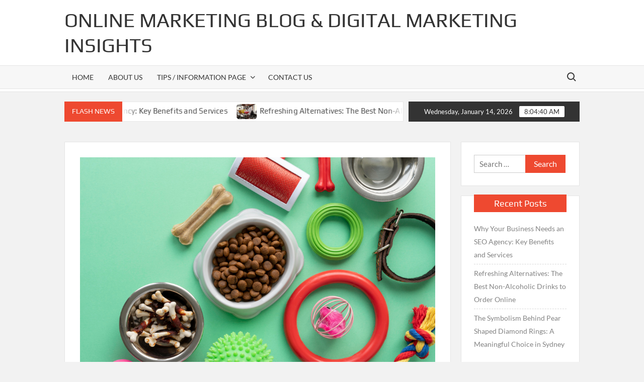

--- FILE ---
content_type: text/html; charset=UTF-8
request_url: https://www.be-bilingual.net/the-importance-of-having-pet-supplies-in-sydney/
body_size: 12699
content:
<!doctype html>
<html dir="ltr" lang="en-US" xmlns:fb="https://www.facebook.com/2008/fbml" xmlns:addthis="https://www.addthis.com/help/api-spec"  prefix="og: https://ogp.me/ns#">
<head>
	<meta charset="UTF-8">
	<meta name="viewport" content="width=device-width">
	<link rel="profile" href="https://gmpg.org/xfn/11">

	<title>The Importance of Having Pet Supplies in Sydney - Online Marketing Blog &amp; Digital Marketing Insights</title>
			 			 			 			 			 			 			 			 			 			 			 			 			 			 			 			 			 			 			 			 			 			 			 			 			 			 			 			 			 			 			 			 			 			 			 			 			 
		<!-- All in One SEO 4.5.4 - aioseo.com -->
		<meta name="description" content="Just as animals are important to have in your life as pets, it’s equally important to provide them the appropriate pet supplies. An online pet store may have all of the animal supplies your pets need. But, you won’t be able to successfully utilize such supplies without having the knowledge of their importance. Read on" />
		<meta name="robots" content="max-image-preview:large" />
		<link rel="canonical" href="https://www.be-bilingual.net/the-importance-of-having-pet-supplies-in-sydney/" />
		<meta name="generator" content="All in One SEO (AIOSEO) 4.5.4" />
		<meta property="og:locale" content="en_US" />
		<meta property="og:site_name" content="Online Marketing Blog &amp; Digital Marketing Insights -" />
		<meta property="og:type" content="article" />
		<meta property="og:title" content="The Importance of Having Pet Supplies in Sydney - Online Marketing Blog &amp; Digital Marketing Insights" />
		<meta property="og:description" content="Just as animals are important to have in your life as pets, it’s equally important to provide them the appropriate pet supplies. An online pet store may have all of the animal supplies your pets need. But, you won’t be able to successfully utilize such supplies without having the knowledge of their importance. Read on" />
		<meta property="og:url" content="https://www.be-bilingual.net/the-importance-of-having-pet-supplies-in-sydney/" />
		<meta property="article:published_time" content="2023-01-24T01:05:39+00:00" />
		<meta property="article:modified_time" content="2023-02-14T01:53:14+00:00" />
		<meta name="twitter:card" content="summary_large_image" />
		<meta name="twitter:title" content="The Importance of Having Pet Supplies in Sydney - Online Marketing Blog &amp; Digital Marketing Insights" />
		<meta name="twitter:description" content="Just as animals are important to have in your life as pets, it’s equally important to provide them the appropriate pet supplies. An online pet store may have all of the animal supplies your pets need. But, you won’t be able to successfully utilize such supplies without having the knowledge of their importance. Read on" />
		<script type="application/ld+json" class="aioseo-schema">
			{"@context":"https:\/\/schema.org","@graph":[{"@type":"BlogPosting","@id":"https:\/\/www.be-bilingual.net\/the-importance-of-having-pet-supplies-in-sydney\/#blogposting","name":"The Importance of Having Pet Supplies in Sydney - Online Marketing Blog & Digital Marketing Insights","headline":"The Importance of Having Pet Supplies in Sydney","author":{"@id":"https:\/\/www.be-bilingual.net\/author\/isabella\/#author"},"publisher":{"@id":"https:\/\/www.be-bilingual.net\/#organization"},"image":{"@type":"ImageObject","url":"https:\/\/www.be-bilingual.net\/wp-content\/uploads\/2023\/02\/pet-accessories-still-life-with-chew-bone-toys.jpg","width":1000,"height":667},"datePublished":"2023-01-24T01:05:39+00:00","dateModified":"2023-02-14T01:53:14+00:00","inLanguage":"en-US","mainEntityOfPage":{"@id":"https:\/\/www.be-bilingual.net\/the-importance-of-having-pet-supplies-in-sydney\/#webpage"},"isPartOf":{"@id":"https:\/\/www.be-bilingual.net\/the-importance-of-having-pet-supplies-in-sydney\/#webpage"},"articleSection":"Online Pet Shop, Online Shop, Pet Supplies, Tips"},{"@type":"BreadcrumbList","@id":"https:\/\/www.be-bilingual.net\/the-importance-of-having-pet-supplies-in-sydney\/#breadcrumblist","itemListElement":[{"@type":"ListItem","@id":"https:\/\/www.be-bilingual.net\/#listItem","position":1,"name":"Home","item":"https:\/\/www.be-bilingual.net\/","nextItem":"https:\/\/www.be-bilingual.net\/the-importance-of-having-pet-supplies-in-sydney\/#listItem"},{"@type":"ListItem","@id":"https:\/\/www.be-bilingual.net\/the-importance-of-having-pet-supplies-in-sydney\/#listItem","position":2,"name":"The Importance of Having Pet Supplies in Sydney","previousItem":"https:\/\/www.be-bilingual.net\/#listItem"}]},{"@type":"Organization","@id":"https:\/\/www.be-bilingual.net\/#organization","name":"Online Marketing Blog & Digital Marketing Insights","url":"https:\/\/www.be-bilingual.net\/"},{"@type":"Person","@id":"https:\/\/www.be-bilingual.net\/author\/isabella\/#author","url":"https:\/\/www.be-bilingual.net\/author\/isabella\/","name":"Isabella","image":{"@type":"ImageObject","@id":"https:\/\/www.be-bilingual.net\/the-importance-of-having-pet-supplies-in-sydney\/#authorImage","url":"https:\/\/secure.gravatar.com\/avatar\/ab2307441b0e474719831dc1f304bd9f?s=96&d=mm&r=g","width":96,"height":96,"caption":"Isabella"}},{"@type":"WebPage","@id":"https:\/\/www.be-bilingual.net\/the-importance-of-having-pet-supplies-in-sydney\/#webpage","url":"https:\/\/www.be-bilingual.net\/the-importance-of-having-pet-supplies-in-sydney\/","name":"The Importance of Having Pet Supplies in Sydney - Online Marketing Blog & Digital Marketing Insights","description":"Just as animals are important to have in your life as pets, it\u2019s equally important to provide them the appropriate pet supplies. An online pet store may have all of the animal supplies your pets need. But, you won\u2019t be able to successfully utilize such supplies without having the knowledge of their importance. Read on","inLanguage":"en-US","isPartOf":{"@id":"https:\/\/www.be-bilingual.net\/#website"},"breadcrumb":{"@id":"https:\/\/www.be-bilingual.net\/the-importance-of-having-pet-supplies-in-sydney\/#breadcrumblist"},"author":{"@id":"https:\/\/www.be-bilingual.net\/author\/isabella\/#author"},"creator":{"@id":"https:\/\/www.be-bilingual.net\/author\/isabella\/#author"},"image":{"@type":"ImageObject","url":"https:\/\/www.be-bilingual.net\/wp-content\/uploads\/2023\/02\/pet-accessories-still-life-with-chew-bone-toys.jpg","@id":"https:\/\/www.be-bilingual.net\/the-importance-of-having-pet-supplies-in-sydney\/#mainImage","width":1000,"height":667},"primaryImageOfPage":{"@id":"https:\/\/www.be-bilingual.net\/the-importance-of-having-pet-supplies-in-sydney\/#mainImage"},"datePublished":"2023-01-24T01:05:39+00:00","dateModified":"2023-02-14T01:53:14+00:00"},{"@type":"WebSite","@id":"https:\/\/www.be-bilingual.net\/#website","url":"https:\/\/www.be-bilingual.net\/","name":"Online Marketing Blog & Digital Marketing Insights","inLanguage":"en-US","publisher":{"@id":"https:\/\/www.be-bilingual.net\/#organization"}}]}
		</script>
		<!-- All in One SEO -->

<link rel='dns-prefetch' href='//s7.addthis.com' />
<link rel="alternate" type="application/rss+xml" title="Online Marketing Blog &amp; Digital Marketing Insights &raquo; Feed" href="https://www.be-bilingual.net/feed/" />
<link rel="alternate" type="application/rss+xml" title="Online Marketing Blog &amp; Digital Marketing Insights &raquo; Comments Feed" href="https://www.be-bilingual.net/comments/feed/" />
<link rel="alternate" type="application/rss+xml" title="Online Marketing Blog &amp; Digital Marketing Insights &raquo; The Importance of Having Pet Supplies in Sydney Comments Feed" href="https://www.be-bilingual.net/the-importance-of-having-pet-supplies-in-sydney/feed/" />
<script type="text/javascript">
/* <![CDATA[ */
window._wpemojiSettings = {"baseUrl":"https:\/\/s.w.org\/images\/core\/emoji\/14.0.0\/72x72\/","ext":".png","svgUrl":"https:\/\/s.w.org\/images\/core\/emoji\/14.0.0\/svg\/","svgExt":".svg","source":{"concatemoji":"https:\/\/www.be-bilingual.net\/wp-includes\/js\/wp-emoji-release.min.js?ver=6.4.7"}};
/*! This file is auto-generated */
!function(i,n){var o,s,e;function c(e){try{var t={supportTests:e,timestamp:(new Date).valueOf()};sessionStorage.setItem(o,JSON.stringify(t))}catch(e){}}function p(e,t,n){e.clearRect(0,0,e.canvas.width,e.canvas.height),e.fillText(t,0,0);var t=new Uint32Array(e.getImageData(0,0,e.canvas.width,e.canvas.height).data),r=(e.clearRect(0,0,e.canvas.width,e.canvas.height),e.fillText(n,0,0),new Uint32Array(e.getImageData(0,0,e.canvas.width,e.canvas.height).data));return t.every(function(e,t){return e===r[t]})}function u(e,t,n){switch(t){case"flag":return n(e,"\ud83c\udff3\ufe0f\u200d\u26a7\ufe0f","\ud83c\udff3\ufe0f\u200b\u26a7\ufe0f")?!1:!n(e,"\ud83c\uddfa\ud83c\uddf3","\ud83c\uddfa\u200b\ud83c\uddf3")&&!n(e,"\ud83c\udff4\udb40\udc67\udb40\udc62\udb40\udc65\udb40\udc6e\udb40\udc67\udb40\udc7f","\ud83c\udff4\u200b\udb40\udc67\u200b\udb40\udc62\u200b\udb40\udc65\u200b\udb40\udc6e\u200b\udb40\udc67\u200b\udb40\udc7f");case"emoji":return!n(e,"\ud83e\udef1\ud83c\udffb\u200d\ud83e\udef2\ud83c\udfff","\ud83e\udef1\ud83c\udffb\u200b\ud83e\udef2\ud83c\udfff")}return!1}function f(e,t,n){var r="undefined"!=typeof WorkerGlobalScope&&self instanceof WorkerGlobalScope?new OffscreenCanvas(300,150):i.createElement("canvas"),a=r.getContext("2d",{willReadFrequently:!0}),o=(a.textBaseline="top",a.font="600 32px Arial",{});return e.forEach(function(e){o[e]=t(a,e,n)}),o}function t(e){var t=i.createElement("script");t.src=e,t.defer=!0,i.head.appendChild(t)}"undefined"!=typeof Promise&&(o="wpEmojiSettingsSupports",s=["flag","emoji"],n.supports={everything:!0,everythingExceptFlag:!0},e=new Promise(function(e){i.addEventListener("DOMContentLoaded",e,{once:!0})}),new Promise(function(t){var n=function(){try{var e=JSON.parse(sessionStorage.getItem(o));if("object"==typeof e&&"number"==typeof e.timestamp&&(new Date).valueOf()<e.timestamp+604800&&"object"==typeof e.supportTests)return e.supportTests}catch(e){}return null}();if(!n){if("undefined"!=typeof Worker&&"undefined"!=typeof OffscreenCanvas&&"undefined"!=typeof URL&&URL.createObjectURL&&"undefined"!=typeof Blob)try{var e="postMessage("+f.toString()+"("+[JSON.stringify(s),u.toString(),p.toString()].join(",")+"));",r=new Blob([e],{type:"text/javascript"}),a=new Worker(URL.createObjectURL(r),{name:"wpTestEmojiSupports"});return void(a.onmessage=function(e){c(n=e.data),a.terminate(),t(n)})}catch(e){}c(n=f(s,u,p))}t(n)}).then(function(e){for(var t in e)n.supports[t]=e[t],n.supports.everything=n.supports.everything&&n.supports[t],"flag"!==t&&(n.supports.everythingExceptFlag=n.supports.everythingExceptFlag&&n.supports[t]);n.supports.everythingExceptFlag=n.supports.everythingExceptFlag&&!n.supports.flag,n.DOMReady=!1,n.readyCallback=function(){n.DOMReady=!0}}).then(function(){return e}).then(function(){var e;n.supports.everything||(n.readyCallback(),(e=n.source||{}).concatemoji?t(e.concatemoji):e.wpemoji&&e.twemoji&&(t(e.twemoji),t(e.wpemoji)))}))}((window,document),window._wpemojiSettings);
/* ]]> */
</script>
<style id='wp-emoji-styles-inline-css' type='text/css'>

	img.wp-smiley, img.emoji {
		display: inline !important;
		border: none !important;
		box-shadow: none !important;
		height: 1em !important;
		width: 1em !important;
		margin: 0 0.07em !important;
		vertical-align: -0.1em !important;
		background: none !important;
		padding: 0 !important;
	}
</style>
<link rel='stylesheet' id='wp-block-library-css' href='https://www.be-bilingual.net/wp-includes/css/dist/block-library/style.min.css?ver=6.4.7' type='text/css' media='all' />
<style id='classic-theme-styles-inline-css' type='text/css'>
/*! This file is auto-generated */
.wp-block-button__link{color:#fff;background-color:#32373c;border-radius:9999px;box-shadow:none;text-decoration:none;padding:calc(.667em + 2px) calc(1.333em + 2px);font-size:1.125em}.wp-block-file__button{background:#32373c;color:#fff;text-decoration:none}
</style>
<style id='global-styles-inline-css' type='text/css'>
body{--wp--preset--color--black: #000000;--wp--preset--color--cyan-bluish-gray: #abb8c3;--wp--preset--color--white: #ffffff;--wp--preset--color--pale-pink: #f78da7;--wp--preset--color--vivid-red: #cf2e2e;--wp--preset--color--luminous-vivid-orange: #ff6900;--wp--preset--color--luminous-vivid-amber: #fcb900;--wp--preset--color--light-green-cyan: #7bdcb5;--wp--preset--color--vivid-green-cyan: #00d084;--wp--preset--color--pale-cyan-blue: #8ed1fc;--wp--preset--color--vivid-cyan-blue: #0693e3;--wp--preset--color--vivid-purple: #9b51e0;--wp--preset--gradient--vivid-cyan-blue-to-vivid-purple: linear-gradient(135deg,rgba(6,147,227,1) 0%,rgb(155,81,224) 100%);--wp--preset--gradient--light-green-cyan-to-vivid-green-cyan: linear-gradient(135deg,rgb(122,220,180) 0%,rgb(0,208,130) 100%);--wp--preset--gradient--luminous-vivid-amber-to-luminous-vivid-orange: linear-gradient(135deg,rgba(252,185,0,1) 0%,rgba(255,105,0,1) 100%);--wp--preset--gradient--luminous-vivid-orange-to-vivid-red: linear-gradient(135deg,rgba(255,105,0,1) 0%,rgb(207,46,46) 100%);--wp--preset--gradient--very-light-gray-to-cyan-bluish-gray: linear-gradient(135deg,rgb(238,238,238) 0%,rgb(169,184,195) 100%);--wp--preset--gradient--cool-to-warm-spectrum: linear-gradient(135deg,rgb(74,234,220) 0%,rgb(151,120,209) 20%,rgb(207,42,186) 40%,rgb(238,44,130) 60%,rgb(251,105,98) 80%,rgb(254,248,76) 100%);--wp--preset--gradient--blush-light-purple: linear-gradient(135deg,rgb(255,206,236) 0%,rgb(152,150,240) 100%);--wp--preset--gradient--blush-bordeaux: linear-gradient(135deg,rgb(254,205,165) 0%,rgb(254,45,45) 50%,rgb(107,0,62) 100%);--wp--preset--gradient--luminous-dusk: linear-gradient(135deg,rgb(255,203,112) 0%,rgb(199,81,192) 50%,rgb(65,88,208) 100%);--wp--preset--gradient--pale-ocean: linear-gradient(135deg,rgb(255,245,203) 0%,rgb(182,227,212) 50%,rgb(51,167,181) 100%);--wp--preset--gradient--electric-grass: linear-gradient(135deg,rgb(202,248,128) 0%,rgb(113,206,126) 100%);--wp--preset--gradient--midnight: linear-gradient(135deg,rgb(2,3,129) 0%,rgb(40,116,252) 100%);--wp--preset--font-size--small: 13px;--wp--preset--font-size--medium: 20px;--wp--preset--font-size--large: 36px;--wp--preset--font-size--x-large: 42px;--wp--preset--spacing--20: 0.44rem;--wp--preset--spacing--30: 0.67rem;--wp--preset--spacing--40: 1rem;--wp--preset--spacing--50: 1.5rem;--wp--preset--spacing--60: 2.25rem;--wp--preset--spacing--70: 3.38rem;--wp--preset--spacing--80: 5.06rem;--wp--preset--shadow--natural: 6px 6px 9px rgba(0, 0, 0, 0.2);--wp--preset--shadow--deep: 12px 12px 50px rgba(0, 0, 0, 0.4);--wp--preset--shadow--sharp: 6px 6px 0px rgba(0, 0, 0, 0.2);--wp--preset--shadow--outlined: 6px 6px 0px -3px rgba(255, 255, 255, 1), 6px 6px rgba(0, 0, 0, 1);--wp--preset--shadow--crisp: 6px 6px 0px rgba(0, 0, 0, 1);}:where(.is-layout-flex){gap: 0.5em;}:where(.is-layout-grid){gap: 0.5em;}body .is-layout-flow > .alignleft{float: left;margin-inline-start: 0;margin-inline-end: 2em;}body .is-layout-flow > .alignright{float: right;margin-inline-start: 2em;margin-inline-end: 0;}body .is-layout-flow > .aligncenter{margin-left: auto !important;margin-right: auto !important;}body .is-layout-constrained > .alignleft{float: left;margin-inline-start: 0;margin-inline-end: 2em;}body .is-layout-constrained > .alignright{float: right;margin-inline-start: 2em;margin-inline-end: 0;}body .is-layout-constrained > .aligncenter{margin-left: auto !important;margin-right: auto !important;}body .is-layout-constrained > :where(:not(.alignleft):not(.alignright):not(.alignfull)){max-width: var(--wp--style--global--content-size);margin-left: auto !important;margin-right: auto !important;}body .is-layout-constrained > .alignwide{max-width: var(--wp--style--global--wide-size);}body .is-layout-flex{display: flex;}body .is-layout-flex{flex-wrap: wrap;align-items: center;}body .is-layout-flex > *{margin: 0;}body .is-layout-grid{display: grid;}body .is-layout-grid > *{margin: 0;}:where(.wp-block-columns.is-layout-flex){gap: 2em;}:where(.wp-block-columns.is-layout-grid){gap: 2em;}:where(.wp-block-post-template.is-layout-flex){gap: 1.25em;}:where(.wp-block-post-template.is-layout-grid){gap: 1.25em;}.has-black-color{color: var(--wp--preset--color--black) !important;}.has-cyan-bluish-gray-color{color: var(--wp--preset--color--cyan-bluish-gray) !important;}.has-white-color{color: var(--wp--preset--color--white) !important;}.has-pale-pink-color{color: var(--wp--preset--color--pale-pink) !important;}.has-vivid-red-color{color: var(--wp--preset--color--vivid-red) !important;}.has-luminous-vivid-orange-color{color: var(--wp--preset--color--luminous-vivid-orange) !important;}.has-luminous-vivid-amber-color{color: var(--wp--preset--color--luminous-vivid-amber) !important;}.has-light-green-cyan-color{color: var(--wp--preset--color--light-green-cyan) !important;}.has-vivid-green-cyan-color{color: var(--wp--preset--color--vivid-green-cyan) !important;}.has-pale-cyan-blue-color{color: var(--wp--preset--color--pale-cyan-blue) !important;}.has-vivid-cyan-blue-color{color: var(--wp--preset--color--vivid-cyan-blue) !important;}.has-vivid-purple-color{color: var(--wp--preset--color--vivid-purple) !important;}.has-black-background-color{background-color: var(--wp--preset--color--black) !important;}.has-cyan-bluish-gray-background-color{background-color: var(--wp--preset--color--cyan-bluish-gray) !important;}.has-white-background-color{background-color: var(--wp--preset--color--white) !important;}.has-pale-pink-background-color{background-color: var(--wp--preset--color--pale-pink) !important;}.has-vivid-red-background-color{background-color: var(--wp--preset--color--vivid-red) !important;}.has-luminous-vivid-orange-background-color{background-color: var(--wp--preset--color--luminous-vivid-orange) !important;}.has-luminous-vivid-amber-background-color{background-color: var(--wp--preset--color--luminous-vivid-amber) !important;}.has-light-green-cyan-background-color{background-color: var(--wp--preset--color--light-green-cyan) !important;}.has-vivid-green-cyan-background-color{background-color: var(--wp--preset--color--vivid-green-cyan) !important;}.has-pale-cyan-blue-background-color{background-color: var(--wp--preset--color--pale-cyan-blue) !important;}.has-vivid-cyan-blue-background-color{background-color: var(--wp--preset--color--vivid-cyan-blue) !important;}.has-vivid-purple-background-color{background-color: var(--wp--preset--color--vivid-purple) !important;}.has-black-border-color{border-color: var(--wp--preset--color--black) !important;}.has-cyan-bluish-gray-border-color{border-color: var(--wp--preset--color--cyan-bluish-gray) !important;}.has-white-border-color{border-color: var(--wp--preset--color--white) !important;}.has-pale-pink-border-color{border-color: var(--wp--preset--color--pale-pink) !important;}.has-vivid-red-border-color{border-color: var(--wp--preset--color--vivid-red) !important;}.has-luminous-vivid-orange-border-color{border-color: var(--wp--preset--color--luminous-vivid-orange) !important;}.has-luminous-vivid-amber-border-color{border-color: var(--wp--preset--color--luminous-vivid-amber) !important;}.has-light-green-cyan-border-color{border-color: var(--wp--preset--color--light-green-cyan) !important;}.has-vivid-green-cyan-border-color{border-color: var(--wp--preset--color--vivid-green-cyan) !important;}.has-pale-cyan-blue-border-color{border-color: var(--wp--preset--color--pale-cyan-blue) !important;}.has-vivid-cyan-blue-border-color{border-color: var(--wp--preset--color--vivid-cyan-blue) !important;}.has-vivid-purple-border-color{border-color: var(--wp--preset--color--vivid-purple) !important;}.has-vivid-cyan-blue-to-vivid-purple-gradient-background{background: var(--wp--preset--gradient--vivid-cyan-blue-to-vivid-purple) !important;}.has-light-green-cyan-to-vivid-green-cyan-gradient-background{background: var(--wp--preset--gradient--light-green-cyan-to-vivid-green-cyan) !important;}.has-luminous-vivid-amber-to-luminous-vivid-orange-gradient-background{background: var(--wp--preset--gradient--luminous-vivid-amber-to-luminous-vivid-orange) !important;}.has-luminous-vivid-orange-to-vivid-red-gradient-background{background: var(--wp--preset--gradient--luminous-vivid-orange-to-vivid-red) !important;}.has-very-light-gray-to-cyan-bluish-gray-gradient-background{background: var(--wp--preset--gradient--very-light-gray-to-cyan-bluish-gray) !important;}.has-cool-to-warm-spectrum-gradient-background{background: var(--wp--preset--gradient--cool-to-warm-spectrum) !important;}.has-blush-light-purple-gradient-background{background: var(--wp--preset--gradient--blush-light-purple) !important;}.has-blush-bordeaux-gradient-background{background: var(--wp--preset--gradient--blush-bordeaux) !important;}.has-luminous-dusk-gradient-background{background: var(--wp--preset--gradient--luminous-dusk) !important;}.has-pale-ocean-gradient-background{background: var(--wp--preset--gradient--pale-ocean) !important;}.has-electric-grass-gradient-background{background: var(--wp--preset--gradient--electric-grass) !important;}.has-midnight-gradient-background{background: var(--wp--preset--gradient--midnight) !important;}.has-small-font-size{font-size: var(--wp--preset--font-size--small) !important;}.has-medium-font-size{font-size: var(--wp--preset--font-size--medium) !important;}.has-large-font-size{font-size: var(--wp--preset--font-size--large) !important;}.has-x-large-font-size{font-size: var(--wp--preset--font-size--x-large) !important;}
.wp-block-navigation a:where(:not(.wp-element-button)){color: inherit;}
:where(.wp-block-post-template.is-layout-flex){gap: 1.25em;}:where(.wp-block-post-template.is-layout-grid){gap: 1.25em;}
:where(.wp-block-columns.is-layout-flex){gap: 2em;}:where(.wp-block-columns.is-layout-grid){gap: 2em;}
.wp-block-pullquote{font-size: 1.5em;line-height: 1.6;}
</style>
<link rel='stylesheet' id='contact-form-7-css' href='https://www.be-bilingual.net/wp-content/plugins/contact-form-7/includes/css/styles.css?ver=5.1.9' type='text/css' media='all' />
<link rel='stylesheet' id='timesnews-style-css' href='https://www.be-bilingual.net/wp-content/themes/timesnews/style.css?ver=6.4.7' type='text/css' media='all' />
<link rel='stylesheet' id='fontawesome-css' href='https://www.be-bilingual.net/wp-content/themes/timesnews/assets/library/fontawesome/css/all.min.css?ver=6.4.7' type='text/css' media='all' />
<link rel='stylesheet' id='timesnews-google-fonts-css' href='https://www.be-bilingual.net/wp-content/fonts/6a1d8a58c00c250108dafc98824add3e.css' type='text/css' media='all' />
<link rel='stylesheet' id='addthis_all_pages-css' href='https://www.be-bilingual.net/wp-content/plugins/addthis/frontend/build/addthis_wordpress_public.min.css?ver=6.4.7' type='text/css' media='all' />
<script type="text/javascript" src="https://www.be-bilingual.net/wp-includes/js/jquery/jquery.min.js?ver=3.7.1" id="jquery-core-js"></script>
<script type="text/javascript" src="https://www.be-bilingual.net/wp-includes/js/jquery/jquery-migrate.min.js?ver=3.4.1" id="jquery-migrate-js"></script>
<script type="text/javascript" src="https://www.be-bilingual.net/wp-content/themes/timesnews/assets/js/global.js?ver=1" id="timesnews-global-js"></script>
<script type="text/javascript" src="https://s7.addthis.com/js/300/addthis_widget.js?ver=6.4.7#pubid=wp-17cbd9da30d2a21d2e175b0fe312aefa" id="addthis_widget-js"></script>
<link rel="https://api.w.org/" href="https://www.be-bilingual.net/wp-json/" /><link rel="alternate" type="application/json" href="https://www.be-bilingual.net/wp-json/wp/v2/posts/119" /><link rel="EditURI" type="application/rsd+xml" title="RSD" href="https://www.be-bilingual.net/xmlrpc.php?rsd" />
<meta name="generator" content="WordPress 6.4.7" />
<link rel='shortlink' href='https://www.be-bilingual.net/?p=119' />
<link rel="alternate" type="application/json+oembed" href="https://www.be-bilingual.net/wp-json/oembed/1.0/embed?url=https%3A%2F%2Fwww.be-bilingual.net%2Fthe-importance-of-having-pet-supplies-in-sydney%2F" />
<link rel="alternate" type="text/xml+oembed" href="https://www.be-bilingual.net/wp-json/oembed/1.0/embed?url=https%3A%2F%2Fwww.be-bilingual.net%2Fthe-importance-of-having-pet-supplies-in-sydney%2F&#038;format=xml" />
<link rel="pingback" href="https://www.be-bilingual.net/xmlrpc.php"><script data-cfasync="false" type="text/javascript">if (window.addthis_product === undefined) { window.addthis_product = "wpp"; } if (window.wp_product_version === undefined) { window.wp_product_version = "wpp-6.2.6"; } if (window.addthis_share === undefined) { window.addthis_share = {}; } if (window.addthis_config === undefined) { window.addthis_config = {"data_track_clickback":true,"ignore_server_config":true,"ui_atversion":300}; } if (window.addthis_layers === undefined) { window.addthis_layers = {}; } if (window.addthis_layers_tools === undefined) { window.addthis_layers_tools = []; } else {  } if (window.addthis_plugin_info === undefined) { window.addthis_plugin_info = {"info_status":"enabled","cms_name":"WordPress","plugin_name":"Share Buttons by AddThis","plugin_version":"6.2.6","plugin_mode":"WordPress","anonymous_profile_id":"wp-17cbd9da30d2a21d2e175b0fe312aefa","page_info":{"template":"posts","post_type":""},"sharing_enabled_on_post_via_metabox":false}; } 
                    (function() {
                      var first_load_interval_id = setInterval(function () {
                        if (typeof window.addthis !== 'undefined') {
                          window.clearInterval(first_load_interval_id);
                          if (typeof window.addthis_layers !== 'undefined' && Object.getOwnPropertyNames(window.addthis_layers).length > 0) {
                            window.addthis.layers(window.addthis_layers);
                          }
                          if (Array.isArray(window.addthis_layers_tools)) {
                            for (i = 0; i < window.addthis_layers_tools.length; i++) {
                              window.addthis.layers(window.addthis_layers_tools[i]);
                            }
                          }
                        }
                     },1000)
                    }());
                </script></head>

<body class="post-template-default single single-post postid-119 single-format-standard has-sidebar">
	<div id="page" class="site">
	<a class="skip-link screen-reader-text" href="#content">Skip to content</a>
	
	<header id="masthead" class="site-header">
		<div id="main-header" class="main-header">
			<div class="navigation-top">
        		<div class="wrap">
            	<div id="site-header-menu" class="site-header-menu">
               	<nav class="main-navigation" aria-label="Primary Menu" role="navigation">
							    <button class="menu-toggle" aria-controls="primary-menu" aria-expanded="false">
        <span class="toggle-text">Menu</span>
        <span class="toggle-bar"></span>
    </button>

    <ul id="primary-menu" class="menu nav-menu"><li id="menu-item-22" class="menu-item menu-item-type-custom menu-item-object-custom menu-item-home menu-item-22"><a href="https://www.be-bilingual.net/">Home</a></li>
<li id="menu-item-23" class="menu-item menu-item-type-post_type menu-item-object-page menu-item-23"><a href="https://www.be-bilingual.net/about-us/">About Us</a></li>
<li id="menu-item-24" class="menu-item menu-item-type-post_type menu-item-object-page menu-item-has-children menu-item-24"><a href="https://www.be-bilingual.net/tips-information-page/">Tips / Information Page</a>
<ul class="sub-menu">
	<li id="menu-item-215" class="menu-item menu-item-type-post_type menu-item-object-page menu-item-215"><a href="https://www.be-bilingual.net/tips-information-page/building-better-bonds-why-puppy-school-in-double-bay-is-worth-it/">Building Better Bonds: Why Puppy School in Double Bay Is Worth It</a></li>
	<li id="menu-item-53" class="menu-item menu-item-type-post_type menu-item-object-page menu-item-53"><a href="https://www.be-bilingual.net/tips-information-page/creating-outdoor-spaces-for-living-green/">Creating Outdoor Spaces for Living Green</a></li>
	<li id="menu-item-157" class="menu-item menu-item-type-post_type menu-item-object-page menu-item-157"><a href="https://www.be-bilingual.net/tips-information-page/elevating-customer-loyalty-with-sonic-swag-the-power-of-branded-earbuds/">Elevating Customer Loyalty with Sonic Swag: The Power of Branded Earbuds</a></li>
	<li id="menu-item-168" class="menu-item menu-item-type-post_type menu-item-object-page menu-item-168"><a href="https://www.be-bilingual.net/tips-information-page/how-to-personalize-your-online-flower-order/">How to Personalize Your Online Flower Order</a></li>
	<li id="menu-item-194" class="menu-item menu-item-type-post_type menu-item-object-page menu-item-194"><a href="https://www.be-bilingual.net/tips-information-page/metal-roof-repair-in-pitt-town-common-issues-and-solutions/">Metal Roof Repair in Pitt Town: Common Issues and Solutions</a></li>
	<li id="menu-item-66" class="menu-item menu-item-type-post_type menu-item-object-page menu-item-66"><a href="https://www.be-bilingual.net/tips-information-page/take-advantage-of-digital-storages-for-wedding-photos/">Take Advantage of Digital Storages for Wedding Photos</a></li>
	<li id="menu-item-59" class="menu-item menu-item-type-post_type menu-item-object-page menu-item-59"><a href="https://www.be-bilingual.net/tips-information-page/taking-the-best-wedding-photos-with-the-help-of-melbourne-photographers/">Taking the Best Wedding Photos with the Help of Melbourne Photographers</a></li>
	<li id="menu-item-206" class="menu-item menu-item-type-post_type menu-item-object-page menu-item-206"><a href="https://www.be-bilingual.net/tips-information-page/why-certified-technicians-matter-in-luxury-car-smash-repairs/">Why Certified Technicians Matter in Luxury Car Smash Repairs</a></li>
</ul>
</li>
<li id="menu-item-25" class="menu-item menu-item-type-post_type menu-item-object-page menu-item-25"><a href="https://www.be-bilingual.net/contact-us/">Contact Us</a></li>
</ul>						 </nav><!-- #site-navigation -->
						 									<button type="button" class="search-toggle"><span><span class="screen-reader-text">Search for:</span></span></button>
								           		</div>
        		</div><!-- .wrap -->
			</div><!-- .navigation-top -->
			<div class="search-container-wrap">
    <div class="search-container">
        <form method="get" class="search" action="https://www.be-bilingual.net/"> 
            <label for='s' class='screen-reader-text'>Search</label> 
                <input class="search-field" placeholder="Search&hellip;" name="s" type="search"> 
                <input class="search-submit" value="Search" type="submit">
        </form>
    </div><!-- .search-container -->
</div><!-- .search-container-wrap -->
    

			<div class="main-header-brand">
				
				<div class="header-brand" >
					<div class="wrap">
						<div class="header-brand-content">
							    <div class="site-branding">
                <div class="site-branding-text">

                            <p class="site-title"><a href="https://www.be-bilingual.net/" rel="home">Online Marketing Blog &amp; Digital Marketing Insights</a></p>
                
        </div><!-- .site-branding-text -->
    </div><!-- .site-branding -->


							<div class="header-right">
								<div class="header-banner">

																	</div><!-- .header-banner -->
							</div><!-- .header-right -->
						</div><!-- .header-brand-content -->
					</div><!-- .wrap -->
				</div><!-- .header-brand -->

				<div id="nav-sticker">
					<div class="navigation-top">
						<div class="wrap">
							<div id="site-header-menu" class="site-header-menu">
								<nav id="site-navigation" class="main-navigation" aria-label="Primary Menu">
								    <button class="menu-toggle" aria-controls="primary-menu" aria-expanded="false">
        <span class="toggle-text">Menu</span>
        <span class="toggle-bar"></span>
    </button>

    <ul id="primary-menu" class="menu nav-menu"><li class="menu-item menu-item-type-custom menu-item-object-custom menu-item-home menu-item-22"><a href="https://www.be-bilingual.net/">Home</a></li>
<li class="menu-item menu-item-type-post_type menu-item-object-page menu-item-23"><a href="https://www.be-bilingual.net/about-us/">About Us</a></li>
<li class="menu-item menu-item-type-post_type menu-item-object-page menu-item-has-children menu-item-24"><a href="https://www.be-bilingual.net/tips-information-page/">Tips / Information Page</a>
<ul class="sub-menu">
	<li class="menu-item menu-item-type-post_type menu-item-object-page menu-item-215"><a href="https://www.be-bilingual.net/tips-information-page/building-better-bonds-why-puppy-school-in-double-bay-is-worth-it/">Building Better Bonds: Why Puppy School in Double Bay Is Worth It</a></li>
	<li class="menu-item menu-item-type-post_type menu-item-object-page menu-item-53"><a href="https://www.be-bilingual.net/tips-information-page/creating-outdoor-spaces-for-living-green/">Creating Outdoor Spaces for Living Green</a></li>
	<li class="menu-item menu-item-type-post_type menu-item-object-page menu-item-157"><a href="https://www.be-bilingual.net/tips-information-page/elevating-customer-loyalty-with-sonic-swag-the-power-of-branded-earbuds/">Elevating Customer Loyalty with Sonic Swag: The Power of Branded Earbuds</a></li>
	<li class="menu-item menu-item-type-post_type menu-item-object-page menu-item-168"><a href="https://www.be-bilingual.net/tips-information-page/how-to-personalize-your-online-flower-order/">How to Personalize Your Online Flower Order</a></li>
	<li class="menu-item menu-item-type-post_type menu-item-object-page menu-item-194"><a href="https://www.be-bilingual.net/tips-information-page/metal-roof-repair-in-pitt-town-common-issues-and-solutions/">Metal Roof Repair in Pitt Town: Common Issues and Solutions</a></li>
	<li class="menu-item menu-item-type-post_type menu-item-object-page menu-item-66"><a href="https://www.be-bilingual.net/tips-information-page/take-advantage-of-digital-storages-for-wedding-photos/">Take Advantage of Digital Storages for Wedding Photos</a></li>
	<li class="menu-item menu-item-type-post_type menu-item-object-page menu-item-59"><a href="https://www.be-bilingual.net/tips-information-page/taking-the-best-wedding-photos-with-the-help-of-melbourne-photographers/">Taking the Best Wedding Photos with the Help of Melbourne Photographers</a></li>
	<li class="menu-item menu-item-type-post_type menu-item-object-page menu-item-206"><a href="https://www.be-bilingual.net/tips-information-page/why-certified-technicians-matter-in-luxury-car-smash-repairs/">Why Certified Technicians Matter in Luxury Car Smash Repairs</a></li>
</ul>
</li>
<li class="menu-item menu-item-type-post_type menu-item-object-page menu-item-25"><a href="https://www.be-bilingual.net/contact-us/">Contact Us</a></li>
</ul>								</nav><!-- #site-navigation -->
	            												<button type="button" class="search-toggle"><span><span class="screen-reader-text">Search for:</span></span></button>
															</div>
        				</div><!-- .wrap -->
     				</div><!-- .navigation-top -->
     			</div><!-- #nav-sticker -->
     			<div class="search-container-wrap">
    <div class="search-container">
        <form method="get" class="search" action="https://www.be-bilingual.net/"> 
            <label for='s' class='screen-reader-text'>Search</label> 
                <input class="search-field" placeholder="Search&hellip;" name="s" type="search"> 
                <input class="search-submit" value="Search" type="submit">
        </form>
    </div><!-- .search-container -->
</div><!-- .search-container-wrap -->
    
					<div class="flash-news-holder">
						<div class="wrap">
							<div class="top-header">
								<div class="top-header-inner">
									    <div class="flash-news">
                <div class="flash-news-header">
            <h4 class="flash-news-title">Flash News</h4>
        </div>
                <div class="marquee">
                            <artical class="news-post-title">
                                            <span class="news-post-img">
                            <a href="https://www.be-bilingual.net/why-your-business-needs-an-seo-agency-key-benefits-and-services/" title="Why Your Business Needs an SEO Agency: Key Benefits and Services"><img width="640" height="427" src="https://www.be-bilingual.net/wp-content/uploads/2024/08/pexels-divinetechygirl-1181449.jpg" class="attachment-post-thumbnail size-post-thumbnail wp-post-image" alt="" decoding="async" fetchpriority="high" srcset="https://www.be-bilingual.net/wp-content/uploads/2024/08/pexels-divinetechygirl-1181449.jpg 640w, https://www.be-bilingual.net/wp-content/uploads/2024/08/pexels-divinetechygirl-1181449-300x200.jpg 300w" sizes="(max-width: 640px) 100vw, 640px" /></a>
                         </span>
                     
                    <h3><a href="https://www.be-bilingual.net/why-your-business-needs-an-seo-agency-key-benefits-and-services/" title="Why Your Business Needs an SEO Agency: Key Benefits and Services">Why Your Business Needs an SEO Agency: Key Benefits and Services</a></h3>
                </artical>

                            <artical class="news-post-title">
                                            <span class="news-post-img">
                            <a href="https://www.be-bilingual.net/refreshing-alternatives-the-best-non-alcoholic-drinks-to-order-online/" title="Refreshing Alternatives: The Best Non-Alcoholic Drinks to Order Online"><img width="640" height="427" src="https://www.be-bilingual.net/wp-content/uploads/2024/08/helena-yankovska-sJOy9pveFbU-unsplash.jpg" class="attachment-post-thumbnail size-post-thumbnail wp-post-image" alt="" decoding="async" srcset="https://www.be-bilingual.net/wp-content/uploads/2024/08/helena-yankovska-sJOy9pveFbU-unsplash.jpg 640w, https://www.be-bilingual.net/wp-content/uploads/2024/08/helena-yankovska-sJOy9pveFbU-unsplash-300x200.jpg 300w" sizes="(max-width: 640px) 100vw, 640px" /></a>
                         </span>
                     
                    <h3><a href="https://www.be-bilingual.net/refreshing-alternatives-the-best-non-alcoholic-drinks-to-order-online/" title="Refreshing Alternatives: The Best Non-Alcoholic Drinks to Order Online">Refreshing Alternatives: The Best Non-Alcoholic Drinks to Order Online</a></h3>
                </artical>

                            <artical class="news-post-title">
                                            <span class="news-post-img">
                            <a href="https://www.be-bilingual.net/the-symbolism-behind-pear-shaped-diamond-rings-a-meaningful-choice-in-sydney/" title="The Symbolism Behind Pear Shaped Diamond Rings: A Meaningful Choice in Sydney"><img width="1000" height="667" src="https://www.be-bilingual.net/wp-content/uploads/2023/09/husband-with-hands-his-wife-s-shoulders.jpg" class="attachment-post-thumbnail size-post-thumbnail wp-post-image" alt="" decoding="async" srcset="https://www.be-bilingual.net/wp-content/uploads/2023/09/husband-with-hands-his-wife-s-shoulders.jpg 1000w, https://www.be-bilingual.net/wp-content/uploads/2023/09/husband-with-hands-his-wife-s-shoulders-300x200.jpg 300w, https://www.be-bilingual.net/wp-content/uploads/2023/09/husband-with-hands-his-wife-s-shoulders-768x512.jpg 768w" sizes="(max-width: 1000px) 100vw, 1000px" /></a>
                         </span>
                     
                    <h3><a href="https://www.be-bilingual.net/the-symbolism-behind-pear-shaped-diamond-rings-a-meaningful-choice-in-sydney/" title="The Symbolism Behind Pear Shaped Diamond Rings: A Meaningful Choice in Sydney">The Symbolism Behind Pear Shaped Diamond Rings: A Meaningful Choice in Sydney</a></h3>
                </artical>

                            <artical class="news-post-title">
                                            <span class="news-post-img">
                            <a href="https://www.be-bilingual.net/unlocking-success-effective-strategies-for-marketing-your-corporate-video-in-melbourne/" title="Unlocking Success: Effective Strategies for Marketing Your Corporate Video in Melbourne"><img width="640" height="480" src="https://www.be-bilingual.net/wp-content/uploads/2023/06/video-gc3d1376e3_640.jpg" class="attachment-post-thumbnail size-post-thumbnail wp-post-image" alt="" decoding="async" srcset="https://www.be-bilingual.net/wp-content/uploads/2023/06/video-gc3d1376e3_640.jpg 640w, https://www.be-bilingual.net/wp-content/uploads/2023/06/video-gc3d1376e3_640-300x225.jpg 300w" sizes="(max-width: 640px) 100vw, 640px" /></a>
                         </span>
                     
                    <h3><a href="https://www.be-bilingual.net/unlocking-success-effective-strategies-for-marketing-your-corporate-video-in-melbourne/" title="Unlocking Success: Effective Strategies for Marketing Your Corporate Video in Melbourne">Unlocking Success: Effective Strategies for Marketing Your Corporate Video in Melbourne</a></h3>
                </artical>

                            <artical class="news-post-title">
                                            <span class="news-post-img">
                            <a href="https://www.be-bilingual.net/the-importance-of-having-pet-supplies-in-sydney/" title="The Importance of Having Pet Supplies in Sydney"><img width="1000" height="667" src="https://www.be-bilingual.net/wp-content/uploads/2023/02/pet-accessories-still-life-with-chew-bone-toys.jpg" class="attachment-post-thumbnail size-post-thumbnail wp-post-image" alt="" decoding="async" srcset="https://www.be-bilingual.net/wp-content/uploads/2023/02/pet-accessories-still-life-with-chew-bone-toys.jpg 1000w, https://www.be-bilingual.net/wp-content/uploads/2023/02/pet-accessories-still-life-with-chew-bone-toys-300x200.jpg 300w, https://www.be-bilingual.net/wp-content/uploads/2023/02/pet-accessories-still-life-with-chew-bone-toys-768x512.jpg 768w" sizes="(max-width: 1000px) 100vw, 1000px" /></a>
                         </span>
                     
                    <h3><a href="https://www.be-bilingual.net/the-importance-of-having-pet-supplies-in-sydney/" title="The Importance of Having Pet Supplies in Sydney">The Importance of Having Pet Supplies in Sydney</a></h3>
                </artical>

                            <artical class="news-post-title">
                                            <span class="news-post-img">
                            <a href="https://www.be-bilingual.net/email-marketing-automation-companies-how-does-their-service-work/" title="Email Marketing Automation Companies: How Does Their Service Work?"><img width="640" height="518" src="https://www.be-bilingual.net/wp-content/uploads/2022/12/solen-feyissa-TaOGbz_S-Qw-unsplash.jpg" class="attachment-post-thumbnail size-post-thumbnail wp-post-image" alt="" decoding="async" srcset="https://www.be-bilingual.net/wp-content/uploads/2022/12/solen-feyissa-TaOGbz_S-Qw-unsplash.jpg 640w, https://www.be-bilingual.net/wp-content/uploads/2022/12/solen-feyissa-TaOGbz_S-Qw-unsplash-300x243.jpg 300w" sizes="(max-width: 640px) 100vw, 640px" /></a>
                         </span>
                     
                    <h3><a href="https://www.be-bilingual.net/email-marketing-automation-companies-how-does-their-service-work/" title="Email Marketing Automation Companies: How Does Their Service Work?">Email Marketing Automation Companies: How Does Their Service Work?</a></h3>
                </artical>

                            <artical class="news-post-title">
                                            <span class="news-post-img">
                            <a href="https://www.be-bilingual.net/local-seo-tips-for-lead-generation-directory-for-builders-in-australia/" title="Local SEO Tips for Lead Generation Directory for Builders in Australia"><img width="640" height="480" src="https://www.be-bilingual.net/wp-content/uploads/2022/06/mac-book-g279cc2d87_640.jpg" class="attachment-post-thumbnail size-post-thumbnail wp-post-image" alt="" decoding="async" srcset="https://www.be-bilingual.net/wp-content/uploads/2022/06/mac-book-g279cc2d87_640.jpg 640w, https://www.be-bilingual.net/wp-content/uploads/2022/06/mac-book-g279cc2d87_640-300x225.jpg 300w" sizes="(max-width: 640px) 100vw, 640px" /></a>
                         </span>
                     
                    <h3><a href="https://www.be-bilingual.net/local-seo-tips-for-lead-generation-directory-for-builders-in-australia/" title="Local SEO Tips for Lead Generation Directory for Builders in Australia">Local SEO Tips for Lead Generation Directory for Builders in Australia</a></h3>
                </artical>

                            <artical class="news-post-title">
                                            <span class="news-post-img">
                            <a href="https://www.be-bilingual.net/three-essential-benefits-of-daas-for-modern-businesses/" title="Three Essential Benefits of DaaS for Modern Businesses"><img width="640" height="425" src="https://www.be-bilingual.net/wp-content/uploads/2022/03/office-g56e95f3c2_640.jpg" class="attachment-post-thumbnail size-post-thumbnail wp-post-image" alt="" decoding="async" srcset="https://www.be-bilingual.net/wp-content/uploads/2022/03/office-g56e95f3c2_640.jpg 640w, https://www.be-bilingual.net/wp-content/uploads/2022/03/office-g56e95f3c2_640-300x199.jpg 300w" sizes="(max-width: 640px) 100vw, 640px" /></a>
                         </span>
                     
                    <h3><a href="https://www.be-bilingual.net/three-essential-benefits-of-daas-for-modern-businesses/" title="Three Essential Benefits of DaaS for Modern Businesses">Three Essential Benefits of DaaS for Modern Businesses</a></h3>
                </artical>

                            <artical class="news-post-title">
                                            <span class="news-post-img">
                            <a href="https://www.be-bilingual.net/finding-your-trustworthy-electrician-through-electrician-near-me-online-search/" title="Finding your Trustworthy Electrician through Electrician Near Me Online Search"><img width="640" height="426" src="https://www.be-bilingual.net/wp-content/uploads/2021/10/electric-4198293_640.jpg" class="attachment-post-thumbnail size-post-thumbnail wp-post-image" alt="" decoding="async" srcset="https://www.be-bilingual.net/wp-content/uploads/2021/10/electric-4198293_640.jpg 640w, https://www.be-bilingual.net/wp-content/uploads/2021/10/electric-4198293_640-300x200.jpg 300w" sizes="(max-width: 640px) 100vw, 640px" /></a>
                         </span>
                     
                    <h3><a href="https://www.be-bilingual.net/finding-your-trustworthy-electrician-through-electrician-near-me-online-search/" title="Finding your Trustworthy Electrician through Electrician Near Me Online Search">Finding your Trustworthy Electrician through Electrician Near Me Online Search</a></h3>
                </artical>

                            <artical class="news-post-title">
                                            <span class="news-post-img">
                            <a href="https://www.be-bilingual.net/going-digital-advancing-with-exhibition-stands/" title="Going Digital: Advancing With Exhibition Stands"><img width="640" height="436" src="https://www.be-bilingual.net/wp-content/uploads/2021/06/wu-yi-irBDwv8f93Q-unsplash-2.jpg" class="attachment-post-thumbnail size-post-thumbnail wp-post-image" alt="" decoding="async" srcset="https://www.be-bilingual.net/wp-content/uploads/2021/06/wu-yi-irBDwv8f93Q-unsplash-2.jpg 640w, https://www.be-bilingual.net/wp-content/uploads/2021/06/wu-yi-irBDwv8f93Q-unsplash-2-300x204.jpg 300w" sizes="(max-width: 640px) 100vw, 640px" /></a>
                         </span>
                     
                    <h3><a href="https://www.be-bilingual.net/going-digital-advancing-with-exhibition-stands/" title="Going Digital: Advancing With Exhibition Stands">Going Digital: Advancing With Exhibition Stands</a></h3>
                </artical>

                    </div><!-- .marquee -->
    </div><!-- .flash-news -->
    								</div><!-- .top-header-inner -->
							</div><!-- .top-header -->

							<div class="clock">
								<div id="date">Wednesday, January 14, 2026</div>
								<div id="time"></div>
							</div>
						</div><!-- .wrap -->
					</div><!-- .flash-news-holder -->
				
			</div><!-- .main-header-brand -->
		</div><!-- .main-header -->
	</header><!-- #masthead -->

	<div id="content" class="site-content">
		<div class="site-content-cell">
						<div class="wrap wrap-width">
	<div id="primary" class="content-area">
		<main id="main" class="site-main">

		
<article id="post-119" class="post-119 post type-post status-publish format-standard has-post-thumbnail hentry category-online-pet-shop category-online-shop category-pet-supplies category-tips entry">
	
			<div class="post-thumbnail">
				<img width="1000" height="667" src="https://www.be-bilingual.net/wp-content/uploads/2023/02/pet-accessories-still-life-with-chew-bone-toys.jpg" class="attachment-post-thumbnail size-post-thumbnail wp-post-image" alt="" decoding="async" loading="lazy" srcset="https://www.be-bilingual.net/wp-content/uploads/2023/02/pet-accessories-still-life-with-chew-bone-toys.jpg 1000w, https://www.be-bilingual.net/wp-content/uploads/2023/02/pet-accessories-still-life-with-chew-bone-toys-300x200.jpg 300w, https://www.be-bilingual.net/wp-content/uploads/2023/02/pet-accessories-still-life-with-chew-bone-toys-768x512.jpg 768w" sizes="(max-width: 1000px) 100vw, 1000px" />			</div><!-- .post-thumbnail -->

		
	<div class="entry-content-holder">
		<header class="entry-header">

		
				<div class="entry-meta">

					
		<span class="cat-links">
		
			<a class="category-color-27" href="https://www.be-bilingual.net/category/online-pet-shop/">Online Pet Shop</a>
		
			<a class="category-color-26" href="https://www.be-bilingual.net/category/online-shop/">Online Shop</a>
		
			<a class="category-color-28" href="https://www.be-bilingual.net/category/pet-supplies/">Pet Supplies</a>
		
			<a class="category-color-6" href="https://www.be-bilingual.net/category/tips/">Tips</a>
				</span>
	
				</div><!-- .entry-meta -->
			<h1 class="entry-title">The Importance of Having Pet Supplies in Sydney</h1>
		<div class="entry-meta">
			<span class="author vcard"> <a class="url fn n" href="https://www.be-bilingual.net/author/isabella/">Isabella</a> </span><span class="posted-on"><a href="https://www.be-bilingual.net/the-importance-of-having-pet-supplies-in-sydney/" rel="bookmark"><time class="entry-date published" datetime="2023-01-24T01:05:39+00:00">January 24, 2023</time></a></span>		</div><!-- .entry-meta -->

		
	</header><!-- .entry-header -->

	<div class="entry-content">
		<div class="at-above-post addthis_tool" data-url="https://www.be-bilingual.net/the-importance-of-having-pet-supplies-in-sydney/"></div><p><span style="font-weight: 400;">Just as animals are important to have in your life as pets, it’s equally important to provide them the appropriate pet supplies. An </span><a href="https://stylishpets.com.au/">online pet store</a> <span style="font-weight: 400;">may have all of the animal supplies your pets need. But, you won’t be able to successfully utilize such supplies without having the knowledge of their importance. Read on below: </span></p>
<p><span style="font-weight: 400;">1. <strong>Pet supplies play important roles for the healthy well-being of your animals </strong></span></p>
<p><span style="font-weight: 400;"><img loading="lazy" decoding="async" class="alignright size-medium wp-image-121" src="https://www.be-bilingual.net/wp-content/uploads/2023/02/pet-accessories-still-life-with-chew-bone-toys-300x200.jpg" alt="" width="300" height="200" srcset="https://www.be-bilingual.net/wp-content/uploads/2023/02/pet-accessories-still-life-with-chew-bone-toys-300x200.jpg 300w, https://www.be-bilingual.net/wp-content/uploads/2023/02/pet-accessories-still-life-with-chew-bone-toys-768x512.jpg 768w, https://www.be-bilingual.net/wp-content/uploads/2023/02/pet-accessories-still-life-with-chew-bone-toys.jpg 1000w" sizes="(max-width: 300px) 100vw, 300px" />Pet supplies include food, medicines, and health supplements. With this being said, buying these things from an </span>online pet store<span style="font-weight: 400;"> for your animals to consume is majorly significant for your pets to maintain their healthy well-being. Without the said essentials, your animals may eventually become sick, and worse, die, just by not having been able to consume the necessary items to make them physically survive life. </span></p>
<p><span style="font-weight: 400;">2. <strong>Pet supplies keep your animals happy </strong></span></p>
<p><span style="font-weight: 400;">Naturally, if your animals are physically and mentally healthy, they are consequentially happy, as well. With this said, it’s useless that you think of it as unimportant to purchase pet supplies from an </span>online pet store<b>. </b><span style="font-weight: 400;">Happiness is an integral part of being alive. Not being happy can make life meaningless and dull. What’s worse, sadness and depression can cause animals to eventually become physically sick, just like what these emotions do to human beings. </span></p>
<p><span style="font-weight: 400;">3. <strong>Pet supplies come in handy during emergencies </strong></span></p>
<p><span style="font-weight: 400;">First aid kits likewise comprise pet supplies. </span><a href="https://www.forbes.com/sites/forbes-personal-shopper/2021/12/15/best-gifts-pets/?sh=653bad0910f3">Pet supplies</a><span style="font-weight: 400;">, thus, come in handy when your animals accidentally get hurt or become sick. With this said, it’s objective to conclude that pet supplies are life savers during instances when you encounter life and death situations that involve your pet animals. </span></p>
<p><span style="font-weight: 400;">4. <strong>Pet supplies aid in preventing your animals from making a mess </strong></span></p>
<p><span style="font-weight: 400;">Pet supplies comprise of animal clothing, their bodily coverings, and their accessories, as well. A </span>dog leash<span style="font-weight: 400;">, thus, is a pet supply that prevents your canine from making a mess at home, and when you take your animal out with you in public. Pet supplies of the said kind aid in keeping problems and headaches away from you at home, as they aid in keeping your home clean and organized. What’s more, keeping your animals from making a mess in public goes to show you’re a responsible pet owner, and that your animal possesses discipline and self-control. </span></p>
<p><span style="font-weight: 400;">5. <strong>Pet supplies keep your animals company </strong></span></p>
<p>Pet supplies comprise of animal toys, on another aspect. Having said this, thus, playing with these toys keep your pets entertained, and in good company.</p>
<!-- AddThis Advanced Settings above via filter on the_content --><!-- AddThis Advanced Settings below via filter on the_content --><!-- AddThis Advanced Settings generic via filter on the_content --><!-- AddThis Share Buttons above via filter on the_content --><!-- AddThis Share Buttons below via filter on the_content --><div class="at-below-post addthis_tool" data-url="https://www.be-bilingual.net/the-importance-of-having-pet-supplies-in-sydney/"></div><!-- AddThis Share Buttons generic via filter on the_content -->
	</div><!-- .entry-content -->

	
		<footer class="entry-footer">
			<div class="entry-meta">

							</div><!-- .entry-meta -->
		</footer><!-- .entry-footer -->
			
		</div><!-- .entry-content-holder -->
</article><!-- #post-119 -->

	<nav class="navigation post-navigation" aria-label="Posts">
		<h2 class="screen-reader-text">Post navigation</h2>
		<div class="nav-links"><div class="nav-previous"><a href="https://www.be-bilingual.net/email-marketing-automation-companies-how-does-their-service-work/" rel="prev">Email Marketing Automation Companies: How Does Their Service Work?</a></div><div class="nav-next"><a href="https://www.be-bilingual.net/unlocking-success-effective-strategies-for-marketing-your-corporate-video-in-melbourne/" rel="next">Unlocking Success: Effective Strategies for Marketing Your Corporate Video in Melbourne</a></div></div>
	</nav>
<div id="comments" class="comments-area">

		<div id="respond" class="comment-respond">
		<h3 id="reply-title" class="comment-reply-title">Leave a Reply <small><a rel="nofollow" id="cancel-comment-reply-link" href="/the-importance-of-having-pet-supplies-in-sydney/#respond" style="display:none;">Cancel reply</a></small></h3><form action="https://www.be-bilingual.net/wp-comments-post.php" method="post" id="commentform" class="comment-form" novalidate><p class="comment-notes"><span id="email-notes">Your email address will not be published.</span> <span class="required-field-message">Required fields are marked <span class="required">*</span></span></p><p class="comment-form-comment"><label for="comment">Comment <span class="required">*</span></label> <textarea id="comment" name="comment" cols="45" rows="8" maxlength="65525" required></textarea></p><p class="comment-form-author"><label for="author">Name <span class="required">*</span></label> <input id="author" name="author" type="text" value="" size="30" maxlength="245" autocomplete="name" required /></p>
<p class="comment-form-email"><label for="email">Email <span class="required">*</span></label> <input id="email" name="email" type="email" value="" size="30" maxlength="100" aria-describedby="email-notes" autocomplete="email" required /></p>
<p class="comment-form-url"><label for="url">Website</label> <input id="url" name="url" type="url" value="" size="30" maxlength="200" autocomplete="url" /></p>
<p class="comment-form-cookies-consent"><input id="wp-comment-cookies-consent" name="wp-comment-cookies-consent" type="checkbox" value="yes" /> <label for="wp-comment-cookies-consent">Save my name, email, and website in this browser for the next time I comment.</label></p>
<p class="form-submit"><input name="submit" type="submit" id="submit" class="submit" value="Post Comment" /> <input type='hidden' name='comment_post_ID' value='119' id='comment_post_ID' />
<input type='hidden' name='comment_parent' id='comment_parent' value='0' />
</p><p style="display: none !important;"><label>&#916;<textarea name="ak_hp_textarea" cols="45" rows="8" maxlength="100"></textarea></label><input type="hidden" id="ak_js_1" name="ak_js" value="82"/><script>document.getElementById( "ak_js_1" ).setAttribute( "value", ( new Date() ).getTime() );</script></p></form>	</div><!-- #respond -->
	
</div><!-- #comments -->

		</main><!-- #main -->
	</div><!-- #primary -->


<aside id="secondary" class="widget-area">
	<section id="search-2" class="widget widget_search"><form role="search" method="get" class="search-form" action="https://www.be-bilingual.net/">
				<label>
					<span class="screen-reader-text">Search for:</span>
					<input type="search" class="search-field" placeholder="Search &hellip;" value="" name="s" />
				</label>
				<input type="submit" class="search-submit" value="Search" />
			</form></section>
		<section id="recent-posts-2" class="widget widget_recent_entries">
		<h2 class="widget-title">Recent Posts</h2>
		<ul>
											<li>
					<a href="https://www.be-bilingual.net/why-your-business-needs-an-seo-agency-key-benefits-and-services/">Why Your Business Needs an SEO Agency: Key Benefits and Services</a>
									</li>
											<li>
					<a href="https://www.be-bilingual.net/refreshing-alternatives-the-best-non-alcoholic-drinks-to-order-online/">Refreshing Alternatives: The Best Non-Alcoholic Drinks to Order Online</a>
									</li>
											<li>
					<a href="https://www.be-bilingual.net/the-symbolism-behind-pear-shaped-diamond-rings-a-meaningful-choice-in-sydney/">The Symbolism Behind Pear Shaped Diamond Rings: A Meaningful Choice in Sydney</a>
									</li>
					</ul>

		</section><section id="archives-2" class="widget widget_archive"><h2 class="widget-title">Archives</h2>
			<ul>
					<li><a href='https://www.be-bilingual.net/2024/08/'>August 2024</a></li>
	<li><a href='https://www.be-bilingual.net/2024/07/'>July 2024</a></li>
	<li><a href='https://www.be-bilingual.net/2023/08/'>August 2023</a></li>
	<li><a href='https://www.be-bilingual.net/2023/04/'>April 2023</a></li>
	<li><a href='https://www.be-bilingual.net/2023/01/'>January 2023</a></li>
	<li><a href='https://www.be-bilingual.net/2022/11/'>November 2022</a></li>
	<li><a href='https://www.be-bilingual.net/2022/06/'>June 2022</a></li>
	<li><a href='https://www.be-bilingual.net/2022/03/'>March 2022</a></li>
	<li><a href='https://www.be-bilingual.net/2021/09/'>September 2021</a></li>
	<li><a href='https://www.be-bilingual.net/2021/05/'>May 2021</a></li>
	<li><a href='https://www.be-bilingual.net/2021/02/'>February 2021</a></li>
	<li><a href='https://www.be-bilingual.net/2020/08/'>August 2020</a></li>
	<li><a href='https://www.be-bilingual.net/2020/07/'>July 2020</a></li>
	<li><a href='https://www.be-bilingual.net/2020/06/'>June 2020</a></li>
			</ul>

			</section><section id="categories-2" class="widget widget_categories"><h2 class="widget-title">Categories</h2>
			<ul>
					<li class="cat-item cat-item-4"><a href="https://www.be-bilingual.net/category/app-developer/">App Developer</a>
</li>
	<li class="cat-item cat-item-38"><a href="https://www.be-bilingual.net/category/beer/">Beer</a>
</li>
	<li class="cat-item cat-item-21"><a href="https://www.be-bilingual.net/category/builders/">Builders</a>
</li>
	<li class="cat-item cat-item-29"><a href="https://www.be-bilingual.net/category/corporate-video-production/">Corporate Video Production</a>
</li>
	<li class="cat-item cat-item-39"><a href="https://www.be-bilingual.net/category/craft-beer/">Craft Beer</a>
</li>
	<li class="cat-item cat-item-23"><a href="https://www.be-bilingual.net/category/custom-home/">Custom Home</a>
</li>
	<li class="cat-item cat-item-20"><a href="https://www.be-bilingual.net/category/daas/">DaaS</a>
</li>
	<li class="cat-item cat-item-34"><a href="https://www.be-bilingual.net/category/diamond-rings/">Diamond Rings</a>
</li>
	<li class="cat-item cat-item-10"><a href="https://www.be-bilingual.net/category/digital-marketing/">Digital Marketing</a>
</li>
	<li class="cat-item cat-item-19"><a href="https://www.be-bilingual.net/category/electrical-installation/">Electrical Installation</a>
</li>
	<li class="cat-item cat-item-18"><a href="https://www.be-bilingual.net/category/electrical-services/">Electrical Services</a>
</li>
	<li class="cat-item cat-item-17"><a href="https://www.be-bilingual.net/category/electrician/">Electrician</a>
</li>
	<li class="cat-item cat-item-25"><a href="https://www.be-bilingual.net/category/email-marketing/">Email Marketing</a>
</li>
	<li class="cat-item cat-item-35"><a href="https://www.be-bilingual.net/category/engagement-rings/">Engagement Rings</a>
</li>
	<li class="cat-item cat-item-14"><a href="https://www.be-bilingual.net/category/exhibition/">Exhibition</a>
</li>
	<li class="cat-item cat-item-15"><a href="https://www.be-bilingual.net/category/exhibition-stands/">Exhibition Stands</a>
</li>
	<li class="cat-item cat-item-16"><a href="https://www.be-bilingual.net/category/expo/">Expo</a>
</li>
	<li class="cat-item cat-item-22"><a href="https://www.be-bilingual.net/category/home-builders/">Home Builders</a>
</li>
	<li class="cat-item cat-item-7"><a href="https://www.be-bilingual.net/category/information-technology/">Information Technology</a>
</li>
	<li class="cat-item cat-item-8"><a href="https://www.be-bilingual.net/category/it-services/">IT Services</a>
</li>
	<li class="cat-item cat-item-9"><a href="https://www.be-bilingual.net/category/it-support/">IT Support</a>
</li>
	<li class="cat-item cat-item-33"><a href="https://www.be-bilingual.net/category/jewellery/">Jewellery</a>
</li>
	<li class="cat-item cat-item-11"><a href="https://www.be-bilingual.net/category/lead-generation/">Lead Generation</a>
</li>
	<li class="cat-item cat-item-32"><a href="https://www.be-bilingual.net/category/marketing/">Marketing</a>
</li>
	<li class="cat-item cat-item-24"><a href="https://www.be-bilingual.net/category/marketing-automation/">Marketing Automation</a>
</li>
	<li class="cat-item cat-item-5"><a href="https://www.be-bilingual.net/category/mobile-apps/">Mobile Apps</a>
</li>
	<li class="cat-item cat-item-37"><a href="https://www.be-bilingual.net/category/non-alcoholic-beer/">Non Alcoholic Beer</a>
</li>
	<li class="cat-item cat-item-27"><a href="https://www.be-bilingual.net/category/online-pet-shop/">Online Pet Shop</a>
</li>
	<li class="cat-item cat-item-26"><a href="https://www.be-bilingual.net/category/online-shop/">Online Shop</a>
</li>
	<li class="cat-item cat-item-28"><a href="https://www.be-bilingual.net/category/pet-supplies/">Pet Supplies</a>
</li>
	<li class="cat-item cat-item-12"><a href="https://www.be-bilingual.net/category/seo/">SEO</a>
</li>
	<li class="cat-item cat-item-13"><a href="https://www.be-bilingual.net/category/seo-expert/">SEO Expert</a>
</li>
	<li class="cat-item cat-item-6"><a href="https://www.be-bilingual.net/category/tips/">Tips</a>
</li>
	<li class="cat-item cat-item-2"><a href="https://www.be-bilingual.net/category/updates/">Updates</a>
</li>
	<li class="cat-item cat-item-30"><a href="https://www.be-bilingual.net/category/video-production/">Video Production</a>
</li>
	<li class="cat-item cat-item-31"><a href="https://www.be-bilingual.net/category/web-video-production/">Web Video Production</a>
</li>
	<li class="cat-item cat-item-36"><a href="https://www.be-bilingual.net/category/zero-alcohol-beer/">Zero Alcohol Beer</a>
</li>
			</ul>

			</section><section id="text-2" class="widget widget_text"><h2 class="widget-title">Thanks to our Supporters</h2>			<div class="textwidget"><p>Here are some of our loyal supporters that allows us to produce regular contents &amp; news in our blog</p>
<p><a href="https://eliteshowers.com.au/">Elite Shower Repairs</a> &amp; Bathroom Sealers<br />
<a href="https://www.pesticom.com.au/">Pesticom Sydney Pest Control</a><br />
<a href="https://www.esteemconstructions.com.au/dural/">Home Extension Services in Dural</a><br />
<a href="https://www.dreamlifewedding.com.au/brisbane-wedding-photography/">Dreamlife Brisbane Wedding Photographers</a><br />
<a href="https://www.k9trainer.com.au/">Puppy School in Sydney</a> Dog Behaviourist<br />
<a href="https://platinumlocksmiths.com.au/">Platinum Locksmith Castle Hill</a><br />
<a href="https://www.homebuilding.com.au/building-a-duplex-in-australia-a-beginners-guide-to-duplex-homes-in-2025/">Building a Duplex Guide in Australia</a><br />
<a href="https://www.profectusdesign.com.au/dual-occupancy-design">Profectus Design Dual Occupancy Design</a><br />
<a href="https://esteemconstructions.com.au/">Esteem Constructions Home Extension Specialist</a><br />
<a href="https://fotovoltaico.it/aziende">Fotovoltaico Aziendale</a><br />
<a href="https://stylishpets.com.au/pet-clothing/">Stylish Pets Clothing Online</a><br />
<a href="https://ljbbuilding.com.au/">LJB Building Home Renovations</a><br />
<a href="https://bashaautohaus.com.au/">Basha Autohaus Sydney Smash Repairs</a></p>
</div>
		</section></aside><!-- #secondary -->
</div><!-- .wrap .wrap-width -->
		</div><!-- .site-content-cell -->
	</div><!-- #content -->
	
	<footer id="colophon" class="site-footer" role="contentinfo">

			
		<div class="copyright-area">
			<div class="wrap">
								<div class="site-info">
					    <a href="https://wordpress.org/">
Proudly powered by WordPress</a>
<span class="sep"> | </span>
Theme: TimesNews <span class="sep"> | </span>  By <a href="https://themefreesia.com/">Theme Freesia</a>.				</div><!-- .site-info -->
												<div class="footer-right-info">
															</div>
									</div><!-- .wrap -->
		</div><!-- .copyright-area -->
	</footer><!-- #colophon -->
			<button href="#" class="back-to-top" type="button"><i class="fa-solid fa-arrow-up"></i>Go Top</button>
	</div><!-- #page --><center>Thanks to Online Marketing Agency <a href="https://digitalpresence.com.au/">Digital Presence</a> & <a href="https://louieramos.com.au/">Australia
	s Top Digital Marketing Consultant</a></center>

<script type="text/javascript" id="contact-form-7-js-extra">
/* <![CDATA[ */
var wpcf7 = {"apiSettings":{"root":"https:\/\/www.be-bilingual.net\/wp-json\/contact-form-7\/v1","namespace":"contact-form-7\/v1"}};
/* ]]> */
</script>
<script type="text/javascript" src="https://www.be-bilingual.net/wp-content/plugins/contact-form-7/includes/js/scripts.js?ver=5.1.9" id="contact-form-7-js"></script>
<script type="text/javascript" src="https://www.be-bilingual.net/wp-content/themes/timesnews/assets/js/navigation.min.js?ver=6.4.7" id="timesnews-navigation-js"></script>
<script type="text/javascript" src="https://www.be-bilingual.net/wp-content/themes/timesnews/assets/js/skip-link-focus-fix.js?ver=6.4.7" id="timesnews-skip-link-focus-fix-js"></script>
<script type="text/javascript" src="https://www.be-bilingual.net/wp-content/themes/timesnews/assets/library/sticky-sidebar/ResizeSensor.min.js?ver=6.4.7" id="ResizeSensor-js"></script>
<script type="text/javascript" src="https://www.be-bilingual.net/wp-content/themes/timesnews/assets/library/sticky-sidebar/theia-sticky-sidebar.min.js?ver=6.4.7" id="theia-sticky-sidebar-js"></script>
<script type="text/javascript" src="https://www.be-bilingual.net/wp-content/themes/timesnews/assets/library/slick/slick.min.js?ver=6.4.7" id="slick-js"></script>
<script type="text/javascript" src="https://www.be-bilingual.net/wp-content/themes/timesnews/assets/library/slick/slick-settings.js?ver=6.4.7" id="timesnews-slick-settings-js"></script>
<script type="text/javascript" src="https://www.be-bilingual.net/wp-content/themes/timesnews/assets/library/sticky/jquery.sticky.js?ver=6.4.7" id="jquery-sticky-js"></script>
<script type="text/javascript" src="https://www.be-bilingual.net/wp-content/themes/timesnews/assets/library/sticky/sticky-setting.js?ver=6.4.7" id="timesnews-sticky-settings-js"></script>
<script type="text/javascript" src="https://www.be-bilingual.net/wp-includes/js/comment-reply.min.js?ver=6.4.7" id="comment-reply-js" async="async" data-wp-strategy="async"></script>
<script type="text/javascript" src="https://www.be-bilingual.net/wp-content/themes/timesnews/assets/library/marquee/jquery.marquee.min.js?ver=6.4.7" id="marquee-js"></script>
<script type="text/javascript" src="https://www.be-bilingual.net/wp-content/themes/timesnews/assets/library/marquee/marquee-settings.js?ver=6.4.7" id="timesnews-marquee-settings-js"></script>

</body>
</html>
